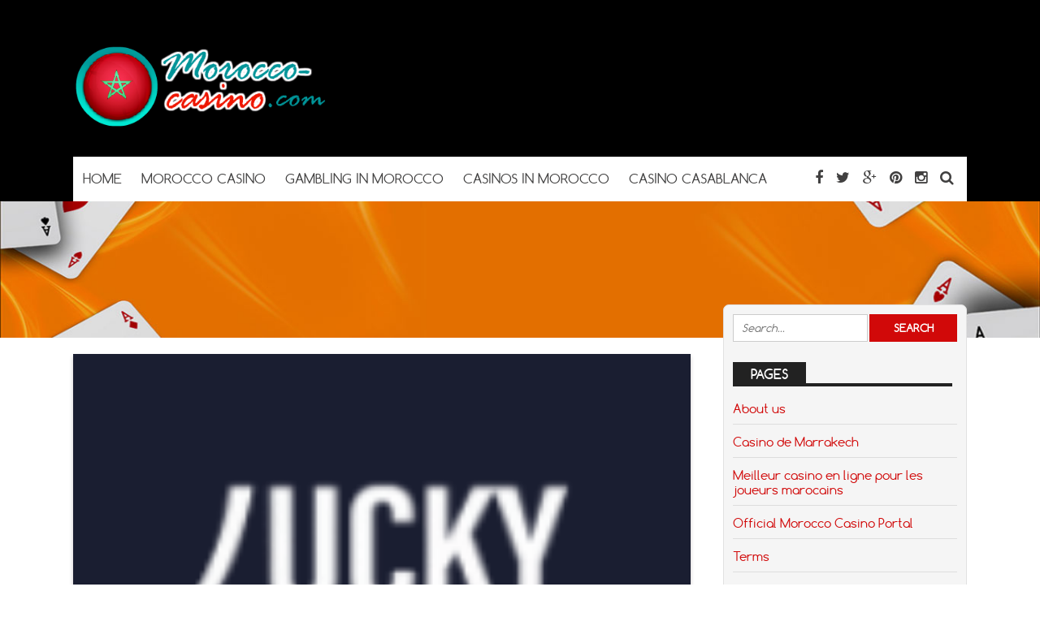

--- FILE ---
content_type: text/html; charset=UTF-8
request_url: https://www.morocco-casino.com/casinotags/luckydreams-%D9%83%D8%A7%D8%B2%D9%8A%D9%86%D9%88/
body_size: 9008
content:
<!DOCTYPE html>
<!--[if IE 7]>
<html class="ie ie7" lang="en-US">
<![endif]-->
<!--[if IE 8]>
<html class="ie ie8" lang="en-US">
<![endif]-->
<!--[if !(IE 7) | !(IE 8)  ]><!-->
<html lang="en-US">
<!--<![endif]-->
<head>

<meta charset="UTF-8">
	<meta name="viewport" content="width=device-width">

	

	<link rel="profile" href="http://gmpg.org/xfn/11">
	<link rel="pingback" href="https://www.morocco-casino.com/xmlrpc.php">
	
	<link rel="Shortcut Icon" href="https://www.morocco-casino.com/wp-content/themes/doubledown/images/favicon.ico" type="image/x-icon" />
	
	<link rel="alternate" type="application/rss+xml" title="Morocco Casino | Official Morocco Casino Portal  RSS Feed" href="https://www.morocco-casino.com/feed/"> 
	<!--[if lt IE 9]>
	<script src="https://www.morocco-casino.com/wp-content/themes/doubledown/includes/js/html5.js"></script>
	<![endif]-->

	<!-- Google tag (gtag.js) -->
<script async src="https://www.googletagmanager.com/gtag/js?id=G-D8NMTCXND6"></script>
<script>
  window.dataLayer = window.dataLayer || [];
  function gtag(){dataLayer.push(arguments);}
  gtag('js', new Date());

  gtag('config', 'G-D8NMTCXND6');
</script>

	<meta name='robots' content='index, follow, max-image-preview:large, max-snippet:-1, max-video-preview:-1' />

	<!-- This site is optimized with the Yoast SEO plugin v21.3 - https://yoast.com/wordpress/plugins/seo/ -->
	<title>LuckyDreams كازينو Archives - Morocco Casino | Official Morocco Casino Portal</title>
	<link rel="canonical" href="https://www.morocco-casino.com/casinotags/luckydreams-كازينو/" />
	<meta property="og:locale" content="en_US" />
	<meta property="og:type" content="article" />
	<meta property="og:title" content="LuckyDreams كازينو Archives - Morocco Casino | Official Morocco Casino Portal" />
	<meta property="og:url" content="https://www.morocco-casino.com/casinotags/luckydreams-كازينو/" />
	<meta property="og:site_name" content="Morocco Casino | Official Morocco Casino Portal" />
	<meta name="twitter:card" content="summary_large_image" />
	<script type="application/ld+json" class="yoast-schema-graph">{"@context":"https://schema.org","@graph":[{"@type":"CollectionPage","@id":"https://www.morocco-casino.com/casinotags/luckydreams-%d9%83%d8%a7%d8%b2%d9%8a%d9%86%d9%88/","url":"https://www.morocco-casino.com/casinotags/luckydreams-%d9%83%d8%a7%d8%b2%d9%8a%d9%86%d9%88/","name":"LuckyDreams كازينو Archives - Morocco Casino | Official Morocco Casino Portal","isPartOf":{"@id":"https://www.morocco-casino.com/#website"},"primaryImageOfPage":{"@id":"https://www.morocco-casino.com/casinotags/luckydreams-%d9%83%d8%a7%d8%b2%d9%8a%d9%86%d9%88/#primaryimage"},"image":{"@id":"https://www.morocco-casino.com/casinotags/luckydreams-%d9%83%d8%a7%d8%b2%d9%8a%d9%86%d9%88/#primaryimage"},"thumbnailUrl":"https://www.morocco-casino.com/wp-content/uploads/2023/05/luckydreams-logo.gif","breadcrumb":{"@id":"https://www.morocco-casino.com/casinotags/luckydreams-%d9%83%d8%a7%d8%b2%d9%8a%d9%86%d9%88/#breadcrumb"},"inLanguage":"en-US"},{"@type":"ImageObject","inLanguage":"en-US","@id":"https://www.morocco-casino.com/casinotags/luckydreams-%d9%83%d8%a7%d8%b2%d9%8a%d9%86%d9%88/#primaryimage","url":"https://www.morocco-casino.com/wp-content/uploads/2023/05/luckydreams-logo.gif","contentUrl":"https://www.morocco-casino.com/wp-content/uploads/2023/05/luckydreams-logo.gif","width":150,"height":130,"caption":"LuckyDreams Casino"},{"@type":"BreadcrumbList","@id":"https://www.morocco-casino.com/casinotags/luckydreams-%d9%83%d8%a7%d8%b2%d9%8a%d9%86%d9%88/#breadcrumb","itemListElement":[{"@type":"ListItem","position":1,"name":"Home","item":"https://www.morocco-casino.com/"},{"@type":"ListItem","position":2,"name":"LuckyDreams كازينو"}]},{"@type":"WebSite","@id":"https://www.morocco-casino.com/#website","url":"https://www.morocco-casino.com/","name":"Morocco Casino | Official Morocco Casino Portal","description":"","potentialAction":[{"@type":"SearchAction","target":{"@type":"EntryPoint","urlTemplate":"https://www.morocco-casino.com/?s={search_term_string}"},"query-input":"required name=search_term_string"}],"inLanguage":"en-US"}]}</script>
	<!-- / Yoast SEO plugin. -->


<link rel="alternate" type="application/rss+xml" title="Morocco Casino | Official Morocco Casino Portal  &raquo; LuckyDreams كازينو Casino tag Feed" href="https://www.morocco-casino.com/casinotags/luckydreams-%d9%83%d8%a7%d8%b2%d9%8a%d9%86%d9%88/feed/" />
<script type="text/javascript">
window._wpemojiSettings = {"baseUrl":"https:\/\/s.w.org\/images\/core\/emoji\/14.0.0\/72x72\/","ext":".png","svgUrl":"https:\/\/s.w.org\/images\/core\/emoji\/14.0.0\/svg\/","svgExt":".svg","source":{"concatemoji":"https:\/\/www.morocco-casino.com\/wp-includes\/js\/wp-emoji-release.min.js?ver=6.3.7"}};
/*! This file is auto-generated */
!function(i,n){var o,s,e;function c(e){try{var t={supportTests:e,timestamp:(new Date).valueOf()};sessionStorage.setItem(o,JSON.stringify(t))}catch(e){}}function p(e,t,n){e.clearRect(0,0,e.canvas.width,e.canvas.height),e.fillText(t,0,0);var t=new Uint32Array(e.getImageData(0,0,e.canvas.width,e.canvas.height).data),r=(e.clearRect(0,0,e.canvas.width,e.canvas.height),e.fillText(n,0,0),new Uint32Array(e.getImageData(0,0,e.canvas.width,e.canvas.height).data));return t.every(function(e,t){return e===r[t]})}function u(e,t,n){switch(t){case"flag":return n(e,"\ud83c\udff3\ufe0f\u200d\u26a7\ufe0f","\ud83c\udff3\ufe0f\u200b\u26a7\ufe0f")?!1:!n(e,"\ud83c\uddfa\ud83c\uddf3","\ud83c\uddfa\u200b\ud83c\uddf3")&&!n(e,"\ud83c\udff4\udb40\udc67\udb40\udc62\udb40\udc65\udb40\udc6e\udb40\udc67\udb40\udc7f","\ud83c\udff4\u200b\udb40\udc67\u200b\udb40\udc62\u200b\udb40\udc65\u200b\udb40\udc6e\u200b\udb40\udc67\u200b\udb40\udc7f");case"emoji":return!n(e,"\ud83e\udef1\ud83c\udffb\u200d\ud83e\udef2\ud83c\udfff","\ud83e\udef1\ud83c\udffb\u200b\ud83e\udef2\ud83c\udfff")}return!1}function f(e,t,n){var r="undefined"!=typeof WorkerGlobalScope&&self instanceof WorkerGlobalScope?new OffscreenCanvas(300,150):i.createElement("canvas"),a=r.getContext("2d",{willReadFrequently:!0}),o=(a.textBaseline="top",a.font="600 32px Arial",{});return e.forEach(function(e){o[e]=t(a,e,n)}),o}function t(e){var t=i.createElement("script");t.src=e,t.defer=!0,i.head.appendChild(t)}"undefined"!=typeof Promise&&(o="wpEmojiSettingsSupports",s=["flag","emoji"],n.supports={everything:!0,everythingExceptFlag:!0},e=new Promise(function(e){i.addEventListener("DOMContentLoaded",e,{once:!0})}),new Promise(function(t){var n=function(){try{var e=JSON.parse(sessionStorage.getItem(o));if("object"==typeof e&&"number"==typeof e.timestamp&&(new Date).valueOf()<e.timestamp+604800&&"object"==typeof e.supportTests)return e.supportTests}catch(e){}return null}();if(!n){if("undefined"!=typeof Worker&&"undefined"!=typeof OffscreenCanvas&&"undefined"!=typeof URL&&URL.createObjectURL&&"undefined"!=typeof Blob)try{var e="postMessage("+f.toString()+"("+[JSON.stringify(s),u.toString(),p.toString()].join(",")+"));",r=new Blob([e],{type:"text/javascript"}),a=new Worker(URL.createObjectURL(r),{name:"wpTestEmojiSupports"});return void(a.onmessage=function(e){c(n=e.data),a.terminate(),t(n)})}catch(e){}c(n=f(s,u,p))}t(n)}).then(function(e){for(var t in e)n.supports[t]=e[t],n.supports.everything=n.supports.everything&&n.supports[t],"flag"!==t&&(n.supports.everythingExceptFlag=n.supports.everythingExceptFlag&&n.supports[t]);n.supports.everythingExceptFlag=n.supports.everythingExceptFlag&&!n.supports.flag,n.DOMReady=!1,n.readyCallback=function(){n.DOMReady=!0}}).then(function(){return e}).then(function(){var e;n.supports.everything||(n.readyCallback(),(e=n.source||{}).concatemoji?t(e.concatemoji):e.wpemoji&&e.twemoji&&(t(e.twemoji),t(e.wpemoji)))}))}((window,document),window._wpemojiSettings);
</script>
<style type="text/css">
img.wp-smiley,
img.emoji {
	display: inline !important;
	border: none !important;
	box-shadow: none !important;
	height: 1em !important;
	width: 1em !important;
	margin: 0 0.07em !important;
	vertical-align: -0.1em !important;
	background: none !important;
	padding: 0 !important;
}
</style>
	<link rel='stylesheet' id='wp-block-library-css' href='https://www.morocco-casino.com/wp-includes/css/dist/block-library/style.min.css?ver=6.3.7' type='text/css' media='all' />
<style id='classic-theme-styles-inline-css' type='text/css'>
/*! This file is auto-generated */
.wp-block-button__link{color:#fff;background-color:#32373c;border-radius:9999px;box-shadow:none;text-decoration:none;padding:calc(.667em + 2px) calc(1.333em + 2px);font-size:1.125em}.wp-block-file__button{background:#32373c;color:#fff;text-decoration:none}
</style>
<style id='global-styles-inline-css' type='text/css'>
body{--wp--preset--color--black: #000000;--wp--preset--color--cyan-bluish-gray: #abb8c3;--wp--preset--color--white: #ffffff;--wp--preset--color--pale-pink: #f78da7;--wp--preset--color--vivid-red: #cf2e2e;--wp--preset--color--luminous-vivid-orange: #ff6900;--wp--preset--color--luminous-vivid-amber: #fcb900;--wp--preset--color--light-green-cyan: #7bdcb5;--wp--preset--color--vivid-green-cyan: #00d084;--wp--preset--color--pale-cyan-blue: #8ed1fc;--wp--preset--color--vivid-cyan-blue: #0693e3;--wp--preset--color--vivid-purple: #9b51e0;--wp--preset--gradient--vivid-cyan-blue-to-vivid-purple: linear-gradient(135deg,rgba(6,147,227,1) 0%,rgb(155,81,224) 100%);--wp--preset--gradient--light-green-cyan-to-vivid-green-cyan: linear-gradient(135deg,rgb(122,220,180) 0%,rgb(0,208,130) 100%);--wp--preset--gradient--luminous-vivid-amber-to-luminous-vivid-orange: linear-gradient(135deg,rgba(252,185,0,1) 0%,rgba(255,105,0,1) 100%);--wp--preset--gradient--luminous-vivid-orange-to-vivid-red: linear-gradient(135deg,rgba(255,105,0,1) 0%,rgb(207,46,46) 100%);--wp--preset--gradient--very-light-gray-to-cyan-bluish-gray: linear-gradient(135deg,rgb(238,238,238) 0%,rgb(169,184,195) 100%);--wp--preset--gradient--cool-to-warm-spectrum: linear-gradient(135deg,rgb(74,234,220) 0%,rgb(151,120,209) 20%,rgb(207,42,186) 40%,rgb(238,44,130) 60%,rgb(251,105,98) 80%,rgb(254,248,76) 100%);--wp--preset--gradient--blush-light-purple: linear-gradient(135deg,rgb(255,206,236) 0%,rgb(152,150,240) 100%);--wp--preset--gradient--blush-bordeaux: linear-gradient(135deg,rgb(254,205,165) 0%,rgb(254,45,45) 50%,rgb(107,0,62) 100%);--wp--preset--gradient--luminous-dusk: linear-gradient(135deg,rgb(255,203,112) 0%,rgb(199,81,192) 50%,rgb(65,88,208) 100%);--wp--preset--gradient--pale-ocean: linear-gradient(135deg,rgb(255,245,203) 0%,rgb(182,227,212) 50%,rgb(51,167,181) 100%);--wp--preset--gradient--electric-grass: linear-gradient(135deg,rgb(202,248,128) 0%,rgb(113,206,126) 100%);--wp--preset--gradient--midnight: linear-gradient(135deg,rgb(2,3,129) 0%,rgb(40,116,252) 100%);--wp--preset--font-size--small: 13px;--wp--preset--font-size--medium: 20px;--wp--preset--font-size--large: 36px;--wp--preset--font-size--x-large: 42px;--wp--preset--spacing--20: 0.44rem;--wp--preset--spacing--30: 0.67rem;--wp--preset--spacing--40: 1rem;--wp--preset--spacing--50: 1.5rem;--wp--preset--spacing--60: 2.25rem;--wp--preset--spacing--70: 3.38rem;--wp--preset--spacing--80: 5.06rem;--wp--preset--shadow--natural: 6px 6px 9px rgba(0, 0, 0, 0.2);--wp--preset--shadow--deep: 12px 12px 50px rgba(0, 0, 0, 0.4);--wp--preset--shadow--sharp: 6px 6px 0px rgba(0, 0, 0, 0.2);--wp--preset--shadow--outlined: 6px 6px 0px -3px rgba(255, 255, 255, 1), 6px 6px rgba(0, 0, 0, 1);--wp--preset--shadow--crisp: 6px 6px 0px rgba(0, 0, 0, 1);}:where(.is-layout-flex){gap: 0.5em;}:where(.is-layout-grid){gap: 0.5em;}body .is-layout-flow > .alignleft{float: left;margin-inline-start: 0;margin-inline-end: 2em;}body .is-layout-flow > .alignright{float: right;margin-inline-start: 2em;margin-inline-end: 0;}body .is-layout-flow > .aligncenter{margin-left: auto !important;margin-right: auto !important;}body .is-layout-constrained > .alignleft{float: left;margin-inline-start: 0;margin-inline-end: 2em;}body .is-layout-constrained > .alignright{float: right;margin-inline-start: 2em;margin-inline-end: 0;}body .is-layout-constrained > .aligncenter{margin-left: auto !important;margin-right: auto !important;}body .is-layout-constrained > :where(:not(.alignleft):not(.alignright):not(.alignfull)){max-width: var(--wp--style--global--content-size);margin-left: auto !important;margin-right: auto !important;}body .is-layout-constrained > .alignwide{max-width: var(--wp--style--global--wide-size);}body .is-layout-flex{display: flex;}body .is-layout-flex{flex-wrap: wrap;align-items: center;}body .is-layout-flex > *{margin: 0;}body .is-layout-grid{display: grid;}body .is-layout-grid > *{margin: 0;}:where(.wp-block-columns.is-layout-flex){gap: 2em;}:where(.wp-block-columns.is-layout-grid){gap: 2em;}:where(.wp-block-post-template.is-layout-flex){gap: 1.25em;}:where(.wp-block-post-template.is-layout-grid){gap: 1.25em;}.has-black-color{color: var(--wp--preset--color--black) !important;}.has-cyan-bluish-gray-color{color: var(--wp--preset--color--cyan-bluish-gray) !important;}.has-white-color{color: var(--wp--preset--color--white) !important;}.has-pale-pink-color{color: var(--wp--preset--color--pale-pink) !important;}.has-vivid-red-color{color: var(--wp--preset--color--vivid-red) !important;}.has-luminous-vivid-orange-color{color: var(--wp--preset--color--luminous-vivid-orange) !important;}.has-luminous-vivid-amber-color{color: var(--wp--preset--color--luminous-vivid-amber) !important;}.has-light-green-cyan-color{color: var(--wp--preset--color--light-green-cyan) !important;}.has-vivid-green-cyan-color{color: var(--wp--preset--color--vivid-green-cyan) !important;}.has-pale-cyan-blue-color{color: var(--wp--preset--color--pale-cyan-blue) !important;}.has-vivid-cyan-blue-color{color: var(--wp--preset--color--vivid-cyan-blue) !important;}.has-vivid-purple-color{color: var(--wp--preset--color--vivid-purple) !important;}.has-black-background-color{background-color: var(--wp--preset--color--black) !important;}.has-cyan-bluish-gray-background-color{background-color: var(--wp--preset--color--cyan-bluish-gray) !important;}.has-white-background-color{background-color: var(--wp--preset--color--white) !important;}.has-pale-pink-background-color{background-color: var(--wp--preset--color--pale-pink) !important;}.has-vivid-red-background-color{background-color: var(--wp--preset--color--vivid-red) !important;}.has-luminous-vivid-orange-background-color{background-color: var(--wp--preset--color--luminous-vivid-orange) !important;}.has-luminous-vivid-amber-background-color{background-color: var(--wp--preset--color--luminous-vivid-amber) !important;}.has-light-green-cyan-background-color{background-color: var(--wp--preset--color--light-green-cyan) !important;}.has-vivid-green-cyan-background-color{background-color: var(--wp--preset--color--vivid-green-cyan) !important;}.has-pale-cyan-blue-background-color{background-color: var(--wp--preset--color--pale-cyan-blue) !important;}.has-vivid-cyan-blue-background-color{background-color: var(--wp--preset--color--vivid-cyan-blue) !important;}.has-vivid-purple-background-color{background-color: var(--wp--preset--color--vivid-purple) !important;}.has-black-border-color{border-color: var(--wp--preset--color--black) !important;}.has-cyan-bluish-gray-border-color{border-color: var(--wp--preset--color--cyan-bluish-gray) !important;}.has-white-border-color{border-color: var(--wp--preset--color--white) !important;}.has-pale-pink-border-color{border-color: var(--wp--preset--color--pale-pink) !important;}.has-vivid-red-border-color{border-color: var(--wp--preset--color--vivid-red) !important;}.has-luminous-vivid-orange-border-color{border-color: var(--wp--preset--color--luminous-vivid-orange) !important;}.has-luminous-vivid-amber-border-color{border-color: var(--wp--preset--color--luminous-vivid-amber) !important;}.has-light-green-cyan-border-color{border-color: var(--wp--preset--color--light-green-cyan) !important;}.has-vivid-green-cyan-border-color{border-color: var(--wp--preset--color--vivid-green-cyan) !important;}.has-pale-cyan-blue-border-color{border-color: var(--wp--preset--color--pale-cyan-blue) !important;}.has-vivid-cyan-blue-border-color{border-color: var(--wp--preset--color--vivid-cyan-blue) !important;}.has-vivid-purple-border-color{border-color: var(--wp--preset--color--vivid-purple) !important;}.has-vivid-cyan-blue-to-vivid-purple-gradient-background{background: var(--wp--preset--gradient--vivid-cyan-blue-to-vivid-purple) !important;}.has-light-green-cyan-to-vivid-green-cyan-gradient-background{background: var(--wp--preset--gradient--light-green-cyan-to-vivid-green-cyan) !important;}.has-luminous-vivid-amber-to-luminous-vivid-orange-gradient-background{background: var(--wp--preset--gradient--luminous-vivid-amber-to-luminous-vivid-orange) !important;}.has-luminous-vivid-orange-to-vivid-red-gradient-background{background: var(--wp--preset--gradient--luminous-vivid-orange-to-vivid-red) !important;}.has-very-light-gray-to-cyan-bluish-gray-gradient-background{background: var(--wp--preset--gradient--very-light-gray-to-cyan-bluish-gray) !important;}.has-cool-to-warm-spectrum-gradient-background{background: var(--wp--preset--gradient--cool-to-warm-spectrum) !important;}.has-blush-light-purple-gradient-background{background: var(--wp--preset--gradient--blush-light-purple) !important;}.has-blush-bordeaux-gradient-background{background: var(--wp--preset--gradient--blush-bordeaux) !important;}.has-luminous-dusk-gradient-background{background: var(--wp--preset--gradient--luminous-dusk) !important;}.has-pale-ocean-gradient-background{background: var(--wp--preset--gradient--pale-ocean) !important;}.has-electric-grass-gradient-background{background: var(--wp--preset--gradient--electric-grass) !important;}.has-midnight-gradient-background{background: var(--wp--preset--gradient--midnight) !important;}.has-small-font-size{font-size: var(--wp--preset--font-size--small) !important;}.has-medium-font-size{font-size: var(--wp--preset--font-size--medium) !important;}.has-large-font-size{font-size: var(--wp--preset--font-size--large) !important;}.has-x-large-font-size{font-size: var(--wp--preset--font-size--x-large) !important;}
.wp-block-navigation a:where(:not(.wp-element-button)){color: inherit;}
:where(.wp-block-post-template.is-layout-flex){gap: 1.25em;}:where(.wp-block-post-template.is-layout-grid){gap: 1.25em;}
:where(.wp-block-columns.is-layout-flex){gap: 2em;}:where(.wp-block-columns.is-layout-grid){gap: 2em;}
.wp-block-pullquote{font-size: 1.5em;line-height: 1.6;}
</style>
<link rel='stylesheet' id='flytonic_style-css' href='https://www.morocco-casino.com/wp-content/themes/doubledown/style.css?ver=6.3.7' type='text/css' media='all' />
<link rel='stylesheet' id='shortcode-css-css' href='https://www.morocco-casino.com/wp-content/themes/doubledown/includes/css/shortcode.css?ver=6.3.7' type='text/css' media='all' />
<link rel='stylesheet' id='flex_style-css' href='https://www.morocco-casino.com/wp-content/themes/doubledown/flexslider.css?ver=6.3.7' type='text/css' media='all' />
<link rel='stylesheet' id='fontawesome_style-css' href='https://www.morocco-casino.com/wp-content/themes/doubledown/font-awesome.min.css?ver=6.3.7' type='text/css' media='all' />
<link rel='stylesheet' id='custom_style-css' href='https://www.morocco-casino.com/wp-content/themes/doubledown/includes/custom.css?ver=6.3.7' type='text/css' media='all' />
<script type='text/javascript' src='https://www.morocco-casino.com/wp-includes/js/jquery/jquery.min.js?ver=3.7.0' id='jquery-core-js'></script>
<script type='text/javascript' src='https://www.morocco-casino.com/wp-includes/js/jquery/jquery-migrate.min.js?ver=3.4.1' id='jquery-migrate-js'></script>
<script type='text/javascript' src='https://www.morocco-casino.com/wp-content/themes/doubledown/includes/js/jquery.flexslider-min.js?ver=6.3.7' id='flexslider-js'></script>
<script type='text/javascript' src='https://www.morocco-casino.com/wp-content/themes/doubledown/includes/js/theme_scripts.js?ver=6.3.7' id='themescripts-js'></script>
<link rel="https://api.w.org/" href="https://www.morocco-casino.com/wp-json/" /><link rel="EditURI" type="application/rsd+xml" title="RSD" href="https://www.morocco-casino.com/xmlrpc.php?rsd" />
<meta name="generator" content="WordPress 6.3.7" />
<style type="text/css">.recentcomments a{display:inline !important;padding:0 !important;margin:0 !important;}</style><link rel="icon" href="https://www.morocco-casino.com/wp-content/uploads/2018/06/cropped-morocco-casino-32x32.gif" sizes="32x32" />
<link rel="icon" href="https://www.morocco-casino.com/wp-content/uploads/2018/06/cropped-morocco-casino-192x192.gif" sizes="192x192" />
<link rel="apple-touch-icon" href="https://www.morocco-casino.com/wp-content/uploads/2018/06/cropped-morocco-casino-180x180.gif" />
<meta name="msapplication-TileImage" content="https://www.morocco-casino.com/wp-content/uploads/2018/06/cropped-morocco-casino-270x270.gif" />

</head>

<body class="archive tax-casino-tags term-luckydreams- term-65 custom">

<div id="outerwrap" class="outside">

<header id="header" class="main-header">

	<button id="mobile-menu-btn">
	<i>&nbsp;</i>
	<i>&nbsp;</i>
	<i>&nbsp;</i></button>

	<nav id="mobile-menu">  
	
		<div class="logomobile">
	
		
			<img width="200" alt="Morocco Casino | Official Morocco Casino Portal " src="https://www.morocco-casino.com/wp-content/uploads/2019/07/morocco-casino-4.png" />
			
		</div>
		
				<ul id="mobilenav" class="mobilenav"><li id="menu-item-13" class="menu-item menu-item-type-custom menu-item-object-custom menu-item-home menu-item-13"><a href="https://www.morocco-casino.com">Home</a></li>
<li id="menu-item-102" class="menu-item menu-item-type-post_type menu-item-object-post menu-item-102"><a href="https://www.morocco-casino.com/morocco-casino/">Morocco Casino</a></li>
<li id="menu-item-103" class="menu-item menu-item-type-post_type menu-item-object-post menu-item-103"><a href="https://www.morocco-casino.com/gambling-in-morocco/">Gambling in Morocco</a></li>
<li id="menu-item-39" class="menu-item menu-item-type-post_type menu-item-object-post menu-item-39"><a href="https://www.morocco-casino.com/casinos-in-morocco/">Casinos in Morocco</a></li>
<li id="menu-item-38" class="menu-item menu-item-type-post_type menu-item-object-post menu-item-38"><a href="https://www.morocco-casino.com/casino-casablanca/">Casino Casablanca</a></li>
</ul>
	</nav><!--End of Mobile Navbar-->

	<div class="wrap">
  		<div class="header-logo">
		
   		<a title="Morocco Casino | Official Morocco Casino Portal " href="https://www.morocco-casino.com">
   		<img alt="Morocco Casino | Official Morocco Casino Portal " src="https://www.morocco-casino.com/wp-content/uploads/2019/07/morocco-casino-4.png" /></a>
  		
  	</div><!--.header-logo-->
	
				 
	<nav class="navbar"  id="navigation">
	
	<div class="socialmediatop">
		
		

		<div class="searchgo" id="searchgo">
		<form method="get" class="searchform" action="https://www.morocco-casino.com">
			<input class="searchinput" value="" name="s" type="text" placeholder="Search...">
			<input name="submit" class="searchsubmit" value="Search" type="submit">
		</form>
		</div>

		
			
		<ul>
			
		
			<li><a href="https://www.facebook.com" title="Facebook"><i class="fa fa-facebook"></i></a></li>
		
		

			<li><a href="https://www.twitter.com" title="Twitter"><i class="fa fa-twitter"> </i></a></li>
		
		

			 <li><a href="https://plus.google.com" title="Google Plus"><i class="fa fa-google-plus"> </i></a></li>
		
		

			 <li><a href="https://www.pinterest.com" title="Pinterest"><i class="fa fa-pinterest"> </i></a></li>
		
		

			 <li><a href="https://www.instagram.com" title="Instagram"><i class="fa fa-instagram"> </i></a></li>
		
		
						 
		
			<li><a href="#" id="sbutton" title="Search"><i class="fa fa-search"> </i></a></li>
		
				
		</ul>
		</div>	<!--.topnavigation-->
	
			<ul id="nav" class="nav"><li class="menu-item menu-item-type-custom menu-item-object-custom menu-item-home menu-item-13"><a href="https://www.morocco-casino.com"><span>Home</span></a></li>
<li class="menu-item menu-item-type-post_type menu-item-object-post menu-item-102"><a href="https://www.morocco-casino.com/morocco-casino/"><span>Morocco Casino</span></a></li>
<li class="menu-item menu-item-type-post_type menu-item-object-post menu-item-103"><a href="https://www.morocco-casino.com/gambling-in-morocco/"><span>Gambling in Morocco</span></a></li>
<li class="menu-item menu-item-type-post_type menu-item-object-post menu-item-39"><a href="https://www.morocco-casino.com/casinos-in-morocco/"><span>Casinos in Morocco</span></a></li>
<li class="menu-item menu-item-type-post_type menu-item-object-post menu-item-38"><a href="https://www.morocco-casino.com/casino-casablanca/"><span>Casino Casablanca</span></a></li>
</ul>
	
		</nav><!--Nav--> 
		
		
		 <div class="clearboth"></div>
		 </div><!--.wrap-->
	</header><!--End of Header-->



<section class="banner-area">
	
  		<img src="https://www.morocco-casino.com/wp-content/themes/doubledown/images/banner-img2.jpg" alt="LuckyDreams Casino">

	
    <div class="inner-banner-txt">
	
	
             
                
      
    </div>
</section><!--banner-area-->

<div id="main" class="contentarea">

<section id="content" class="main-content">

	

		
		<article class="articleexcerpt post-301 casino type-casino status-publish has-post-thumbnail hentry casino-tags-luckydreams-casino casino-tags-luckydreams-" id="post-301">

			<div class="thumb">

		<a href="https://www.morocco-casino.com/review/luckydreams-casino/">      
        	<img width="150" height="130" src="https://www.morocco-casino.com/wp-content/uploads/2023/05/luckydreams-logo.gif" class="articleimg wp-post-image" alt="LuckyDreams Casino" decoding="async" srcset="https://www.morocco-casino.com/wp-content/uploads/2023/05/luckydreams-logo.gif 150w, https://www.morocco-casino.com/wp-content/uploads/2023/05/luckydreams-logo-120x104.gif 120w" sizes="(max-width: 150px) 100vw, 150px" />
       </a>
		
 	



</div>
			
			<div class="textwrap">
			<h3><a title="LuckyDreams Casino" href="https://www.morocco-casino.com/review/luckydreams-casino/" rel="bookmark">LuckyDreams Casino</a></h3>
			<div class="bylines">

 By

<span class="vcard author">	
 <span class="fn"><a href="https://www.morocco-casino.com/author/morocasion/" title="Posts by morocasion" rel="author">morocasion</a></span>
</span>

   

 <i class="fa fa-folder"> </i>     

 &bull; <a href="https://www.morocco-casino.com/review/luckydreams-casino/#comments">   No Comments</a> 

</div><!--.bylines-->
			<p>  The arab LuckyDreams Casino ( Luckydreams كازينو ) is one of the most popular online casinos for Morrocan and Arab players. In this online casino you will find over&#8230;</p>

			</div>

		</article>

        

 
          	
</section> <!--#content-->

<aside id="sidebar1" class="sidebar">

	<div class="widget">

<form method="get" class="searchform" id="searchform" action="https://www.morocco-casino.com/">
	<input class="searchinput" value="" name="s" type="text" placeholder="Search...">
	<input name="submit" class="searchsubmit" value="Search" type="submit">
</form>
</div><div class="widget"><h3>Pages</h3>
			<ul>
				<li class="page_item page-item-229"><a href="https://www.morocco-casino.com/about-us/">About us</a></li>
<li class="page_item page-item-79"><a href="https://www.morocco-casino.com/">Casino de Marrakech</a></li>
<li class="page_item page-item-428"><a href="https://www.morocco-casino.com/meilleur-casino-en-ligne-pour-les-joueurs-marocains/">Meilleur casino en ligne pour les joueurs marocains</a></li>
<li class="page_item page-item-335"><a href="https://www.morocco-casino.com/official-morocco-casino-portal/">Official Morocco Casino Portal</a></li>
<li class="page_item page-item-472"><a href="https://www.morocco-casino.com/terms/">Terms</a></li>
			</ul>

			</div>
		<div class="widget">
		<h3>Recent Posts</h3>
		<ul>
											<li>
					<a href="https://www.morocco-casino.com/roulette-en-ligne-maroc-2/">Roulette en ligne Maroc</a>
									</li>
											<li>
					<a href="https://www.morocco-casino.com/casino-agadir-morocco/">Casino Agadir Morocco</a>
									</li>
											<li>
					<a href="https://www.morocco-casino.com/morocco-gambling/">Morocco Gambling</a>
									</li>
											<li>
					<a href="https://www.morocco-casino.com/online-gambling-in-morocco/">Online gambling in Morocco</a>
									</li>
											<li>
					<a href="https://www.morocco-casino.com/movenpick-tanger-booking/">Movenpick Tanger Booking</a>
									</li>
											<li>
					<a href="https://www.morocco-casino.com/magazan-casino-morocco/">Magazan Casino Morocco</a>
									</li>
											<li>
					<a href="https://www.morocco-casino.com/is-gambling-legal-in-morocco/">Is gambling legal in Morocco</a>
									</li>
					</ul>

		</div><div class="widget"><h3>Morocco Casino</h3>
<div class="ratingwidget">

     
	<div class="siterow">
              	<div class="logocol">
					<a href="https://www.morocco-casino.com/review/betfinal-%d9%83%d8%a7%d8%b2%d9%8a%d9%86%d9%88/" title="Betfinal كازينو">      
							<img width="125" height="125" src="https://www.morocco-casino.com/wp-content/uploads/2023/04/betfinal-casino.gif" class="logo wp-post-image" alt="betfinal casino" decoding="async" loading="lazy" srcset="https://www.morocco-casino.com/wp-content/uploads/2023/04/betfinal-casino.gif 125w, https://www.morocco-casino.com/wp-content/uploads/2023/04/betfinal-casino-120x120.gif 120w" sizes="(max-width: 125px) 100vw, 125px" />					</a>
				</div>	
              <div class="bonus">
				   <h4><a href="https://www.morocco-casino.com/review/betfinal-%d9%83%d8%a7%d8%b2%d9%8a%d9%86%d9%88/" title="Betfinal كازينو">Betfinal كازينو</a></h4>
				   <span class="rate"><span class="ratetotal" style="width:100%;"></span></span>
				  <span class="bonusamt">up to $3000.-<br><font color=red>Accepts Moroccan Players</font></span>
				   <span><a target="_blank" href="https://www.morocco-casino.com/visit/betfinalcasino/" class="vislink">Visit Now</a> </span>
			  </div>
		
		<a target="_blank" href="https://www.morocco-casino.com/visit/betfinalcasino/" class="full"></a>

    </div><!--.siterow--> 	

     
	<div class="siterow">
              	<div class="logocol">
					<a href="https://www.morocco-casino.com/review/goldenstar-%d9%83%d8%a7%d8%b2%d9%8a%d9%86%d9%88/" title="Goldenstar كازينو">      
							<img width="125" height="125" src="https://www.morocco-casino.com/wp-content/uploads/2025/03/online-casino-arabic.gif" class="logo wp-post-image" alt="Goldenstar Casino" decoding="async" loading="lazy" srcset="https://www.morocco-casino.com/wp-content/uploads/2025/03/online-casino-arabic.gif 125w, https://www.morocco-casino.com/wp-content/uploads/2025/03/online-casino-arabic-120x120.gif 120w" sizes="(max-width: 125px) 100vw, 125px" />					</a>
				</div>	
              <div class="bonus">
				   <h4><a href="https://www.morocco-casino.com/review/goldenstar-%d9%83%d8%a7%d8%b2%d9%8a%d9%86%d9%88/" title="Goldenstar كازينو">Goldenstar كازينو</a></h4>
				   <span class="rate"><span class="ratetotal" style="width:100%;"></span></span>
				  <span class="bonusamt">up to $1000.-<br><font color=red>Accepts Moroccan players</font></span>
				   <span><a target="_blank" href="https://www.morocco-casino.com/visit/goldenstarcasino/" class="vislink">Visit Now</a> </span>
			  </div>
		
		<a target="_blank" href="https://www.morocco-casino.com/visit/goldenstarcasino/" class="full"></a>

    </div><!--.siterow--> 	

     
	<div class="siterow">
              	<div class="logocol">
					<a href="https://www.morocco-casino.com/review/yyy-casino/" title="YYY Casino">      
							<img width="125" height="125" src="https://www.morocco-casino.com/wp-content/uploads/2023/05/yyy-casino-logo-2.gif" class="logo wp-post-image" alt="YYY Casino" decoding="async" loading="lazy" srcset="https://www.morocco-casino.com/wp-content/uploads/2023/05/yyy-casino-logo-2.gif 125w, https://www.morocco-casino.com/wp-content/uploads/2023/05/yyy-casino-logo-2-120x120.gif 120w" sizes="(max-width: 125px) 100vw, 125px" />					</a>
				</div>	
              <div class="bonus">
				   <h4><a href="https://www.morocco-casino.com/review/yyy-casino/" title="YYY Casino">YYY Casino</a></h4>
				   <span class="rate"><span class="ratetotal" style="width:100%;"></span></span>
				  <span class="bonusamt">up to $2200.-<br><font color=red>Accepts Morocco Players</font></span>
				   <span><a target="_blank" href="https://www.morocco-casino.com/visit/yyycasino/" class="vislink">Visit Now</a> </span>
			  </div>
		
		<a target="_blank" href="https://www.morocco-casino.com/visit/yyycasino/" class="full"></a>

    </div><!--.siterow--> 	

		 
</div><!--.ratingwidget-->   

	  </div><div class="widget"><h3>Tags</h3><div class="tagcloud"><a href="https://www.morocco-casino.com/tag/best-casino-in-casablanca/" class="tag-cloud-link tag-link-33 tag-link-position-1" style="font-size: 8pt;" aria-label="Best casino in Casablanca (1 item)">Best casino in Casablanca</a>
<a href="https://www.morocco-casino.com/tag/best-casino-in-marrakech/" class="tag-cloud-link tag-link-23 tag-link-position-2" style="font-size: 8pt;" aria-label="Best casino in Marrakech (1 item)">Best casino in Marrakech</a>
<a href="https://www.morocco-casino.com/tag/casino-agadir-morocco/" class="tag-cloud-link tag-link-68 tag-link-position-3" style="font-size: 8pt;" aria-label="Casino Agadir Morocco (1 item)">Casino Agadir Morocco</a>
<a href="https://www.morocco-casino.com/tag/casino-casablanca/" class="tag-cloud-link tag-link-12 tag-link-position-4" style="font-size: 8pt;" aria-label="Casino Casablanca (1 item)">Casino Casablanca</a>
<a href="https://www.morocco-casino.com/tag/casino-casablanca-morocco/" class="tag-cloud-link tag-link-29 tag-link-position-5" style="font-size: 8pt;" aria-label="Casino Casablanca Morocco (1 item)">Casino Casablanca Morocco</a>
<a href="https://www.morocco-casino.com/tag/casino-en-ligne-maroc/" class="tag-cloud-link tag-link-39 tag-link-position-6" style="font-size: 8pt;" aria-label="Casino en ligne maroc (1 item)">Casino en ligne maroc</a>
<a href="https://www.morocco-casino.com/tag/casino-in-marrakech-morocco/" class="tag-cloud-link tag-link-27 tag-link-position-7" style="font-size: 8pt;" aria-label="Casino in Marrakech Morocco (1 item)">Casino in Marrakech Morocco</a>
<a href="https://www.morocco-casino.com/tag/casino-in-morocco-casablanca/" class="tag-cloud-link tag-link-21 tag-link-position-8" style="font-size: 8pt;" aria-label="Casino in Morocco Casablanca (1 item)">Casino in Morocco Casablanca</a>
<a href="https://www.morocco-casino.com/tag/casino-rabat/" class="tag-cloud-link tag-link-43 tag-link-position-9" style="font-size: 8pt;" aria-label="Casino Rabat (1 item)">Casino Rabat</a>
<a href="https://www.morocco-casino.com/tag/casinos-in-morocco/" class="tag-cloud-link tag-link-4 tag-link-position-10" style="font-size: 8pt;" aria-label="Casinos in Morocco (1 item)">Casinos in Morocco</a>
<a href="https://www.morocco-casino.com/tag/casinos-in-morocco-map/" class="tag-cloud-link tag-link-25 tag-link-position-11" style="font-size: 8pt;" aria-label="Casinos in Morocco Map (1 item)">Casinos in Morocco Map</a>
<a href="https://www.morocco-casino.com/tag/gambling-in-morocco/" class="tag-cloud-link tag-link-14 tag-link-position-12" style="font-size: 8pt;" aria-label="Gambling in Morocco (1 item)">Gambling in Morocco</a>
<a href="https://www.morocco-casino.com/tag/is-gambling-legal-in-morocco/" class="tag-cloud-link tag-link-51 tag-link-position-13" style="font-size: 8pt;" aria-label="Is gambling legal in Morocco (1 item)">Is gambling legal in Morocco</a>
<a href="https://www.morocco-casino.com/tag/magazan-casino-morocco/" class="tag-cloud-link tag-link-58 tag-link-position-14" style="font-size: 8pt;" aria-label="Magazan Casino Morocco (1 item)">Magazan Casino Morocco</a>
<a href="https://www.morocco-casino.com/tag/morocco-casino/" class="tag-cloud-link tag-link-11 tag-link-position-15" style="font-size: 8pt;" aria-label="Morocco Casino (1 item)">Morocco Casino</a>
<a href="https://www.morocco-casino.com/tag/morocco-gambling/" class="tag-cloud-link tag-link-64 tag-link-position-16" style="font-size: 8pt;" aria-label="Morocco Gambling (1 item)">Morocco Gambling</a>
<a href="https://www.morocco-casino.com/tag/movenpick-tanger-booking/" class="tag-cloud-link tag-link-60 tag-link-position-17" style="font-size: 8pt;" aria-label="Movenpick Tanger Booking (1 item)">Movenpick Tanger Booking</a>
<a href="https://www.morocco-casino.com/tag/nouvelles-machines-a-sous-gratuites-sans-telechargement/" class="tag-cloud-link tag-link-49 tag-link-position-18" style="font-size: 8pt;" aria-label="nouvelles machines à sous gratuites sans téléchargement (1 item)">nouvelles machines à sous gratuites sans téléchargement</a>
<a href="https://www.morocco-casino.com/tag/online-casino-morocco/" class="tag-cloud-link tag-link-31 tag-link-position-19" style="font-size: 8pt;" aria-label="Online casino Morocco (1 item)">Online casino Morocco</a>
<a href="https://www.morocco-casino.com/tag/online-gambling-in-morocco/" class="tag-cloud-link tag-link-62 tag-link-position-20" style="font-size: 8pt;" aria-label="Online gambling in Morocco (1 item)">Online gambling in Morocco</a>
<a href="https://www.morocco-casino.com/tag/roulette-en-ligne-maroc/" class="tag-cloud-link tag-link-41 tag-link-position-21" style="font-size: 22pt;" aria-label="Roulette en ligne Maroc (2 items)">Roulette en ligne Maroc</a>
<a href="https://www.morocco-casino.com/tag/%d9%83%d8%a7%d8%b2%d9%8a%d9%86%d9%88-%d8%a7%d9%84%d8%af%d8%a7%d8%b1-%d8%a7%d9%84%d8%a8%d9%8a%d8%b6%d8%a7%d8%a1/" class="tag-cloud-link tag-link-35 tag-link-position-22" style="font-size: 8pt;" aria-label="كازينو الدار البيضاء (1 item)">كازينو الدار البيضاء</a>
<a href="https://www.morocco-casino.com/tag/%d9%83%d8%a7%d8%b2%d9%8a%d9%86%d9%88-%d9%81%d9%8a-%d8%a7%d9%84%d9%85%d8%ba%d8%b1%d8%a8/" class="tag-cloud-link tag-link-45 tag-link-position-23" style="font-size: 8pt;" aria-label="كازينو في المغرب (1 item)">كازينو في المغرب</a>
<a href="https://www.morocco-casino.com/tag/%d9%83%d8%a7%d8%b2%d9%8a%d9%86%d9%88%d9%87%d8%a7%d8%aa-%d8%a7%d9%84%d8%af%d8%a7%d8%b1-%d8%a7%d9%84%d8%a8%d9%8a%d8%b6%d8%a7%d8%a1/" class="tag-cloud-link tag-link-47 tag-link-position-24" style="font-size: 8pt;" aria-label="كازينوهات الدار البيضاء (1 item)">كازينوهات الدار البيضاء</a>
<a href="https://www.morocco-casino.com/tag/%d9%85%d9%88%d8%a7%d9%82%d8%b9-%d8%a7%d9%84%d9%82%d9%85%d8%a7%d8%b1-%d8%a8%d8%a7%d9%84%d9%85%d8%ba%d8%b1%d8%a8/" class="tag-cloud-link tag-link-37 tag-link-position-25" style="font-size: 8pt;" aria-label="مواقع القمار بالمغرب (1 item)">مواقع القمار بالمغرب</a></div>
</div><div class="widget"><div id="calendar_wrap" class="calendar_wrap"><table id="wp-calendar" class="wp-calendar-table">
	<caption>January 2026</caption>
	<thead>
	<tr>
		<th scope="col" title="Monday">M</th>
		<th scope="col" title="Tuesday">T</th>
		<th scope="col" title="Wednesday">W</th>
		<th scope="col" title="Thursday">T</th>
		<th scope="col" title="Friday">F</th>
		<th scope="col" title="Saturday">S</th>
		<th scope="col" title="Sunday">S</th>
	</tr>
	</thead>
	<tbody>
	<tr>
		<td colspan="3" class="pad">&nbsp;</td><td>1</td><td>2</td><td>3</td><td>4</td>
	</tr>
	<tr>
		<td>5</td><td>6</td><td>7</td><td>8</td><td>9</td><td>10</td><td>11</td>
	</tr>
	<tr>
		<td>12</td><td>13</td><td>14</td><td>15</td><td>16</td><td>17</td><td>18</td>
	</tr>
	<tr>
		<td>19</td><td><a href="https://www.morocco-casino.com/2026/01/20/" aria-label="Posts published on January 20, 2026">20</a></td><td>21</td><td>22</td><td>23</td><td id="today">24</td><td>25</td>
	</tr>
	<tr>
		<td>26</td><td>27</td><td>28</td><td>29</td><td>30</td><td>31</td>
		<td class="pad" colspan="1">&nbsp;</td>
	</tr>
	</tbody>
	</table><nav aria-label="Previous and next months" class="wp-calendar-nav">
		<span class="wp-calendar-nav-prev"><a href="https://www.morocco-casino.com/2024/03/">&laquo; Mar</a></span>
		<span class="pad">&nbsp;</span>
		<span class="wp-calendar-nav-next">&nbsp;</span>
	</nav></div></div>

</aside><!--#sidebar1 -->
  
  
 

       

	<div class="clearboth"></div>
</div>



	

	<footer id="footer" class="main-footer">
		<div class="wrap">
		
		<div class="widgetarea">

		<section class="footerwidget"><div class="gtranslate_wrapper" id="gt-wrapper-46644368"></div></section><section class="footerwidget"><h3>Pages</h3>
			<ul>
				<li class="page_item page-item-229"><a href="https://www.morocco-casino.com/about-us/">About us</a></li>
<li class="page_item page-item-79"><a href="https://www.morocco-casino.com/">Casino de Marrakech</a></li>
<li class="page_item page-item-428"><a href="https://www.morocco-casino.com/meilleur-casino-en-ligne-pour-les-joueurs-marocains/">Meilleur casino en ligne pour les joueurs marocains</a></li>
<li class="page_item page-item-335"><a href="https://www.morocco-casino.com/official-morocco-casino-portal/">Official Morocco Casino Portal</a></li>
<li class="page_item page-item-472"><a href="https://www.morocco-casino.com/terms/">Terms</a></li>
			</ul>

			</section>


		<section class="footerwidget">
		<h3>Recent Posts</h3>
		<ul>
											<li>
					<a href="https://www.morocco-casino.com/roulette-en-ligne-maroc-2/">Roulette en ligne Maroc</a>
									</li>
											<li>
					<a href="https://www.morocco-casino.com/casino-agadir-morocco/">Casino Agadir Morocco</a>
									</li>
											<li>
					<a href="https://www.morocco-casino.com/morocco-gambling/">Morocco Gambling</a>
									</li>
											<li>
					<a href="https://www.morocco-casino.com/online-gambling-in-morocco/">Online gambling in Morocco</a>
									</li>
											<li>
					<a href="https://www.morocco-casino.com/movenpick-tanger-booking/">Movenpick Tanger Booking</a>
									</li>
											<li>
					<a href="https://www.morocco-casino.com/magazan-casino-morocco/">Magazan Casino Morocco</a>
									</li>
											<li>
					<a href="https://www.morocco-casino.com/is-gambling-legal-in-morocco/">Is gambling legal in Morocco</a>
									</li>
					</ul>

		</section>    


<section class="footerwidget"><h3>Tags</h3><div class="tagcloud"><a href="https://www.morocco-casino.com/tag/best-casino-in-casablanca/" class="tag-cloud-link tag-link-33 tag-link-position-1" style="font-size: 8pt;" aria-label="Best casino in Casablanca (1 item)">Best casino in Casablanca</a>
<a href="https://www.morocco-casino.com/tag/best-casino-in-marrakech/" class="tag-cloud-link tag-link-23 tag-link-position-2" style="font-size: 8pt;" aria-label="Best casino in Marrakech (1 item)">Best casino in Marrakech</a>
<a href="https://www.morocco-casino.com/tag/casino-agadir-morocco/" class="tag-cloud-link tag-link-68 tag-link-position-3" style="font-size: 8pt;" aria-label="Casino Agadir Morocco (1 item)">Casino Agadir Morocco</a>
<a href="https://www.morocco-casino.com/tag/casino-casablanca/" class="tag-cloud-link tag-link-12 tag-link-position-4" style="font-size: 8pt;" aria-label="Casino Casablanca (1 item)">Casino Casablanca</a>
<a href="https://www.morocco-casino.com/tag/casino-casablanca-morocco/" class="tag-cloud-link tag-link-29 tag-link-position-5" style="font-size: 8pt;" aria-label="Casino Casablanca Morocco (1 item)">Casino Casablanca Morocco</a>
<a href="https://www.morocco-casino.com/tag/casino-en-ligne-maroc/" class="tag-cloud-link tag-link-39 tag-link-position-6" style="font-size: 8pt;" aria-label="Casino en ligne maroc (1 item)">Casino en ligne maroc</a>
<a href="https://www.morocco-casino.com/tag/casino-in-marrakech-morocco/" class="tag-cloud-link tag-link-27 tag-link-position-7" style="font-size: 8pt;" aria-label="Casino in Marrakech Morocco (1 item)">Casino in Marrakech Morocco</a>
<a href="https://www.morocco-casino.com/tag/casino-in-morocco-casablanca/" class="tag-cloud-link tag-link-21 tag-link-position-8" style="font-size: 8pt;" aria-label="Casino in Morocco Casablanca (1 item)">Casino in Morocco Casablanca</a>
<a href="https://www.morocco-casino.com/tag/casino-rabat/" class="tag-cloud-link tag-link-43 tag-link-position-9" style="font-size: 8pt;" aria-label="Casino Rabat (1 item)">Casino Rabat</a>
<a href="https://www.morocco-casino.com/tag/casinos-in-morocco/" class="tag-cloud-link tag-link-4 tag-link-position-10" style="font-size: 8pt;" aria-label="Casinos in Morocco (1 item)">Casinos in Morocco</a>
<a href="https://www.morocco-casino.com/tag/casinos-in-morocco-map/" class="tag-cloud-link tag-link-25 tag-link-position-11" style="font-size: 8pt;" aria-label="Casinos in Morocco Map (1 item)">Casinos in Morocco Map</a>
<a href="https://www.morocco-casino.com/tag/gambling-in-morocco/" class="tag-cloud-link tag-link-14 tag-link-position-12" style="font-size: 8pt;" aria-label="Gambling in Morocco (1 item)">Gambling in Morocco</a>
<a href="https://www.morocco-casino.com/tag/is-gambling-legal-in-morocco/" class="tag-cloud-link tag-link-51 tag-link-position-13" style="font-size: 8pt;" aria-label="Is gambling legal in Morocco (1 item)">Is gambling legal in Morocco</a>
<a href="https://www.morocco-casino.com/tag/magazan-casino-morocco/" class="tag-cloud-link tag-link-58 tag-link-position-14" style="font-size: 8pt;" aria-label="Magazan Casino Morocco (1 item)">Magazan Casino Morocco</a>
<a href="https://www.morocco-casino.com/tag/morocco-casino/" class="tag-cloud-link tag-link-11 tag-link-position-15" style="font-size: 8pt;" aria-label="Morocco Casino (1 item)">Morocco Casino</a>
<a href="https://www.morocco-casino.com/tag/morocco-gambling/" class="tag-cloud-link tag-link-64 tag-link-position-16" style="font-size: 8pt;" aria-label="Morocco Gambling (1 item)">Morocco Gambling</a>
<a href="https://www.morocco-casino.com/tag/movenpick-tanger-booking/" class="tag-cloud-link tag-link-60 tag-link-position-17" style="font-size: 8pt;" aria-label="Movenpick Tanger Booking (1 item)">Movenpick Tanger Booking</a>
<a href="https://www.morocco-casino.com/tag/nouvelles-machines-a-sous-gratuites-sans-telechargement/" class="tag-cloud-link tag-link-49 tag-link-position-18" style="font-size: 8pt;" aria-label="nouvelles machines à sous gratuites sans téléchargement (1 item)">nouvelles machines à sous gratuites sans téléchargement</a>
<a href="https://www.morocco-casino.com/tag/online-casino-morocco/" class="tag-cloud-link tag-link-31 tag-link-position-19" style="font-size: 8pt;" aria-label="Online casino Morocco (1 item)">Online casino Morocco</a>
<a href="https://www.morocco-casino.com/tag/online-gambling-in-morocco/" class="tag-cloud-link tag-link-62 tag-link-position-20" style="font-size: 8pt;" aria-label="Online gambling in Morocco (1 item)">Online gambling in Morocco</a>
<a href="https://www.morocco-casino.com/tag/roulette-en-ligne-maroc/" class="tag-cloud-link tag-link-41 tag-link-position-21" style="font-size: 22pt;" aria-label="Roulette en ligne Maroc (2 items)">Roulette en ligne Maroc</a>
<a href="https://www.morocco-casino.com/tag/%d9%83%d8%a7%d8%b2%d9%8a%d9%86%d9%88-%d8%a7%d9%84%d8%af%d8%a7%d8%b1-%d8%a7%d9%84%d8%a8%d9%8a%d8%b6%d8%a7%d8%a1/" class="tag-cloud-link tag-link-35 tag-link-position-22" style="font-size: 8pt;" aria-label="كازينو الدار البيضاء (1 item)">كازينو الدار البيضاء</a>
<a href="https://www.morocco-casino.com/tag/%d9%83%d8%a7%d8%b2%d9%8a%d9%86%d9%88-%d9%81%d9%8a-%d8%a7%d9%84%d9%85%d8%ba%d8%b1%d8%a8/" class="tag-cloud-link tag-link-45 tag-link-position-23" style="font-size: 8pt;" aria-label="كازينو في المغرب (1 item)">كازينو في المغرب</a>
<a href="https://www.morocco-casino.com/tag/%d9%83%d8%a7%d8%b2%d9%8a%d9%86%d9%88%d9%87%d8%a7%d8%aa-%d8%a7%d9%84%d8%af%d8%a7%d8%b1-%d8%a7%d9%84%d8%a8%d9%8a%d8%b6%d8%a7%d8%a1/" class="tag-cloud-link tag-link-47 tag-link-position-24" style="font-size: 8pt;" aria-label="كازينوهات الدار البيضاء (1 item)">كازينوهات الدار البيضاء</a>
<a href="https://www.morocco-casino.com/tag/%d9%85%d9%88%d8%a7%d9%82%d8%b9-%d8%a7%d9%84%d9%82%d9%85%d8%a7%d8%b1-%d8%a8%d8%a7%d9%84%d9%85%d8%ba%d8%b1%d8%a8/" class="tag-cloud-link tag-link-37 tag-link-position-25" style="font-size: 8pt;" aria-label="مواقع القمار بالمغرب (1 item)">مواقع القمار بالمغرب</a></div>
</section>

<section class="footerwidget">
<div class="ratingwidget">

     
	<div class="siterow">
              	<div class="logocol">
					<a href="https://www.morocco-casino.com/review/betfinal-%d9%83%d8%a7%d8%b2%d9%8a%d9%86%d9%88/" title="Betfinal كازينو">      
							<img width="125" height="125" src="https://www.morocco-casino.com/wp-content/uploads/2023/04/betfinal-casino.gif" class="logo wp-post-image" alt="betfinal casino" decoding="async" loading="lazy" srcset="https://www.morocco-casino.com/wp-content/uploads/2023/04/betfinal-casino.gif 125w, https://www.morocco-casino.com/wp-content/uploads/2023/04/betfinal-casino-120x120.gif 120w" sizes="(max-width: 125px) 100vw, 125px" />					</a>
				</div>	
              <div class="bonus">
				   <h4><a href="https://www.morocco-casino.com/review/betfinal-%d9%83%d8%a7%d8%b2%d9%8a%d9%86%d9%88/" title="Betfinal كازينو">Betfinal كازينو</a></h4>
				   <span class="rate"><span class="ratetotal" style="width:100%;"></span></span>
				  <span class="bonusamt">up to $3000.-<br><font color=red>Accepts Moroccan Players</font></span>
				   <span><a target="_blank" href="https://www.morocco-casino.com/visit/betfinalcasino/" class="vislink">Visit Now</a> </span>
			  </div>
		
		<a target="_blank" href="https://www.morocco-casino.com/visit/betfinalcasino/" class="full"></a>

    </div><!--.siterow--> 	

     
	<div class="siterow">
              	<div class="logocol">
					<a href="https://www.morocco-casino.com/review/goldenstar-%d9%83%d8%a7%d8%b2%d9%8a%d9%86%d9%88/" title="Goldenstar كازينو">      
							<img width="125" height="125" src="https://www.morocco-casino.com/wp-content/uploads/2025/03/online-casino-arabic.gif" class="logo wp-post-image" alt="Goldenstar Casino" decoding="async" loading="lazy" srcset="https://www.morocco-casino.com/wp-content/uploads/2025/03/online-casino-arabic.gif 125w, https://www.morocco-casino.com/wp-content/uploads/2025/03/online-casino-arabic-120x120.gif 120w" sizes="(max-width: 125px) 100vw, 125px" />					</a>
				</div>	
              <div class="bonus">
				   <h4><a href="https://www.morocco-casino.com/review/goldenstar-%d9%83%d8%a7%d8%b2%d9%8a%d9%86%d9%88/" title="Goldenstar كازينو">Goldenstar كازينو</a></h4>
				   <span class="rate"><span class="ratetotal" style="width:100%;"></span></span>
				  <span class="bonusamt">up to $1000.-<br><font color=red>Accepts Moroccan players</font></span>
				   <span><a target="_blank" href="https://www.morocco-casino.com/visit/goldenstarcasino/" class="vislink">Visit Now</a> </span>
			  </div>
		
		<a target="_blank" href="https://www.morocco-casino.com/visit/goldenstarcasino/" class="full"></a>

    </div><!--.siterow--> 	

     
	<div class="siterow">
              	<div class="logocol">
					<a href="https://www.morocco-casino.com/review/yyy-casino/" title="YYY Casino">      
							<img width="125" height="125" src="https://www.morocco-casino.com/wp-content/uploads/2023/05/yyy-casino-logo-2.gif" class="logo wp-post-image" alt="YYY Casino" decoding="async" loading="lazy" srcset="https://www.morocco-casino.com/wp-content/uploads/2023/05/yyy-casino-logo-2.gif 125w, https://www.morocco-casino.com/wp-content/uploads/2023/05/yyy-casino-logo-2-120x120.gif 120w" sizes="(max-width: 125px) 100vw, 125px" />					</a>
				</div>	
              <div class="bonus">
				   <h4><a href="https://www.morocco-casino.com/review/yyy-casino/" title="YYY Casino">YYY Casino</a></h4>
				   <span class="rate"><span class="ratetotal" style="width:100%;"></span></span>
				  <span class="bonusamt">up to $2200.-<br><font color=red>Accepts Morocco Players</font></span>
				   <span><a target="_blank" href="https://www.morocco-casino.com/visit/yyycasino/" class="vislink">Visit Now</a> </span>
			  </div>
		
		<a target="_blank" href="https://www.morocco-casino.com/visit/yyycasino/" class="full"></a>

    </div><!--.siterow--> 	

		 
</div><!--.ratingwidget-->   

	  </section><section class="footerwidget"><h3>Categories</h3>
			<ul>
					<li class="cat-item cat-item-32"><a href="https://www.morocco-casino.com/category/best-casino-in-casablanca/">Best casino in Casablanca</a>
</li>
	<li class="cat-item cat-item-22"><a href="https://www.morocco-casino.com/category/best-casino-in-marrakech/">Best casino in Marrakech</a>
</li>
	<li class="cat-item cat-item-10"><a href="https://www.morocco-casino.com/category/casino/">Casino</a>
</li>
	<li class="cat-item cat-item-67"><a href="https://www.morocco-casino.com/category/casino-agadir-morocco/">Casino Agadir Morocco</a>
</li>
	<li class="cat-item cat-item-28"><a href="https://www.morocco-casino.com/category/casino-casablanca-morocco/">Casino Casablanca Morocco</a>
</li>
	<li class="cat-item cat-item-38"><a href="https://www.morocco-casino.com/category/casino-en-ligne-maroc/">Casino en ligne maroc</a>
</li>
	<li class="cat-item cat-item-26"><a href="https://www.morocco-casino.com/category/casino-in-marrakech-morocco/">Casino in Marrakech Morocco</a>
</li>
	<li class="cat-item cat-item-9"><a href="https://www.morocco-casino.com/category/casino-in-morocco/">Casino in Morocco</a>
</li>
	<li class="cat-item cat-item-20"><a href="https://www.morocco-casino.com/category/casino-in-morocco-casablanca/">Casino in Morocco Casablanca</a>
</li>
	<li class="cat-item cat-item-42"><a href="https://www.morocco-casino.com/category/casino-rabat/">Casino Rabat</a>
</li>
	<li class="cat-item cat-item-15"><a href="https://www.morocco-casino.com/category/casinos/">Casinos</a>
</li>
	<li class="cat-item cat-item-24"><a href="https://www.morocco-casino.com/category/casinos-in-morocco-map/">Casinos in Morocco Map</a>
</li>
	<li class="cat-item cat-item-13"><a href="https://www.morocco-casino.com/category/gambling-in-morocco/">Gambling in Morocco</a>
</li>
	<li class="cat-item cat-item-50"><a href="https://www.morocco-casino.com/category/is-gambling-legal-in-morocco/">Is gambling legal in Morocco</a>
</li>
	<li class="cat-item cat-item-57"><a href="https://www.morocco-casino.com/category/magazan-casino-morocco/">Magazan Casino Morocco</a>
</li>
	<li class="cat-item cat-item-1"><a href="https://www.morocco-casino.com/category/morocco-casino/">Morocco Casino</a>
</li>
	<li class="cat-item cat-item-63"><a href="https://www.morocco-casino.com/category/morocco-gambling/">Morocco Gambling</a>
</li>
	<li class="cat-item cat-item-59"><a href="https://www.morocco-casino.com/category/movenpick-tanger-booking/">Movenpick Tanger Booking</a>
</li>
	<li class="cat-item cat-item-48"><a href="https://www.morocco-casino.com/category/nouvelles-machines-a-sous-gratuites-sans-telechargement/">Nouvelles machines à sous gratuites sans téléchargement</a>
</li>
	<li class="cat-item cat-item-56"><a href="https://www.morocco-casino.com/category/official-morocco-casino-portal/">Official Morocco Casino Portal</a>
</li>
	<li class="cat-item cat-item-30"><a href="https://www.morocco-casino.com/category/online-casino-morocco/">Online casino Morocco</a>
</li>
	<li class="cat-item cat-item-61"><a href="https://www.morocco-casino.com/category/online-gambling-in-morocco/">Online gambling in Morocco</a>
</li>
	<li class="cat-item cat-item-40"><a href="https://www.morocco-casino.com/category/roulette-en-ligne-maroc/">Roulette en ligne Maroc</a>
</li>
	<li class="cat-item cat-item-34"><a href="https://www.morocco-casino.com/category/%d9%83%d8%a7%d8%b2%d9%8a%d9%86%d9%88-%d8%a7%d9%84%d8%af%d8%a7%d8%b1-%d8%a7%d9%84%d8%a8%d9%8a%d8%b6%d8%a7%d8%a1/">كازينو الدار البيضاء</a>
</li>
	<li class="cat-item cat-item-44"><a href="https://www.morocco-casino.com/category/%d9%83%d8%a7%d8%b2%d9%8a%d9%86%d9%88-%d9%81%d9%8a-%d8%a7%d9%84%d9%85%d8%ba%d8%b1%d8%a8/">كازينو في المغرب</a>
</li>
	<li class="cat-item cat-item-46"><a href="https://www.morocco-casino.com/category/%d9%83%d8%a7%d8%b2%d9%8a%d9%86%d9%88%d9%87%d8%a7%d8%aa-%d8%a7%d9%84%d8%af%d8%a7%d8%b1-%d8%a7%d9%84%d8%a8%d9%8a%d8%b6%d8%a7%d8%a1/">كازينوهات الدار البيضاء</a>
</li>
	<li class="cat-item cat-item-36"><a href="https://www.morocco-casino.com/category/%d9%85%d9%88%d8%a7%d9%82%d8%b9-%d8%a7%d9%84%d9%82%d9%85%d8%a7%d8%b1-%d8%a8%d8%a7%d9%84%d9%85%d8%ba%d8%b1%d8%a8/">مواقع القمار بالمغرب</a>
</li>
			</ul>

			</section>






		
		</div><!--.widgetarea-->
		</div><!--.wrap-->

	</footer>	

	


	

	
	<footer id="footerbottom" class="bottom-footer">
		<div class="wrap">
	

		<span>
		

  		 Copyright&copy; 2026 <a href="https://www.morocco-casino.com">Morocco Casino | Official Morocco Casino Portal </a>, All Rights Reserved  
		
		</span>

		</div><!--.wrap-->
		
	</footer><!--.bottom-footer-->

	



</div><!--.outside -->


<script id="gt_widget_script_46644368-js-before" type="text/javascript">
window.gtranslateSettings = /* document.write */ window.gtranslateSettings || {};window.gtranslateSettings['46644368'] = {"default_language":"en","languages":["ar","zh-CN","da","nl","en","fi","fr","de","el","it","ja","no","pt","ru","es","sv","tr"],"dropdown_languages":["ar","zh-CN","nl","en","fi","fr","de","el","it","ja","no","pt","ru","es","sv","tr"],"url_structure":"none","add_new_line":1,"flag_style":"2d","flag_size":16,"wrapper_selector":"#gt-wrapper-46644368","alt_flags":[],"horizontal_position":"inline","flags_location":"\/wp-content\/plugins\/gtranslate\/flags\/"};
</script><script src="https://www.morocco-casino.com/wp-content/plugins/gtranslate/js/fd.js?ver=6.3.7" data-no-optimize="1" data-no-minify="1" data-gt-orig-url="/casinotags/luckydreams-%D9%83%D8%A7%D8%B2%D9%8A%D9%86%D9%88/" data-gt-orig-domain="www.morocco-casino.com" data-gt-widget-id="46644368" defer></script>

	<center><BR>
<IMG SRC="https://www.morocco-casino.com/wp-content/uploads/2018/07/be-gamble-aware.png">
<BR></center>

<br>
<center><img src="https://www.morocco-casino.com/wp-content/uploads/2025/07/please-note.png" style="max-width: 100%; height: auto; display: block; margin: 0 auto;"></center>
<br>
<br>

</body>
</html>